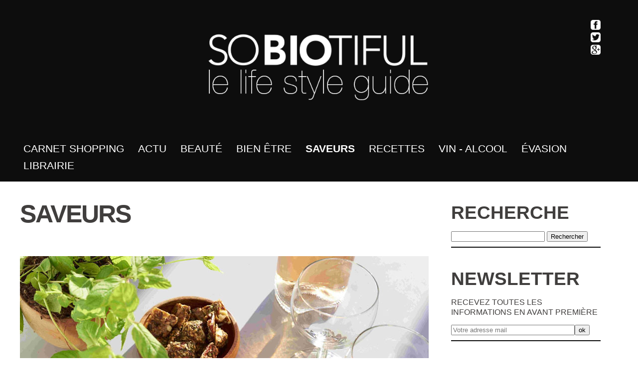

--- FILE ---
content_type: text/html; charset=UTF-8
request_url: https://www.parisobiotiful.com/catlifestyle/3-news-bio-saveurs/page/7/?article=4437
body_size: 13175
content:

<!DOCTYPE html>
<html>
<head lang="fr-FR">
<meta charset="UTF-8">


<link rel="stylesheet" href="https://www.parisobiotiful.com/wp-content/themes/PariSoBio/style.css" type="text/css">
<link href='https://fonts.googleapis.com/css?family=Open+Sans:400,700,300,600' rel='stylesheet' type='text/css'>
<meta name="viewport" content="width=device-width, initial-scale=1.0, maximum-scale=1.0 " />
<meta name="google-site-verification" content="1C5gqo8B_fnhGvVAFHLa7P5aHFo85SlHc1DWbGUyL0Y" />
<link rel="icon" href="https://www.parisobiotiful.com/favicon.ico" type="image/x-icon" />
<link rel="publisher" href="https://plus.google.com/107126884301372993439/+Parisobiotiful"/>
<!--<meta property="og:image" content="" />
-->
<!--[if lt IE 9]><script src="http://html5shim.googlecode.com/svn/trunk/html5.js"></script><![endif]-->
<script src="https://code.jquery.com/jquery-1.10.1.min.js"></script>
<script src="https://www.parisobiotiful.com/wp-content/themes/PariSoBio/js/responsiveslides.min.js"></script>

<script>
 $(document).ready(function() {
	var hauteur=$("#article_single").height();
	$("#article_single").css("height","180px");
	
    $(".rslides").responsiveSlides();
	$("#searchsubmit2").hide();
	$("#label_search2").click(
		function(){$("#s2").animate({width:"150px"},500);
		}
	)
	$("#la_suite").click(
		function(){
			$("#article_single").animate({height:hauteur},500)
			$("#la_suite").hide();
		})	
  });
</script>
<script type="text/javascript">
var gaJsHost = (("https:" == document.location.protocol) ? "https://ssl." : "http://www.");
document.write(unescape("%3Cscript src='" + gaJsHost + "google-analytics.com/ga.js' type='text/javascript'%3E%3C/script%3E"));
</script>
<script type="text/javascript">
try {
var pageTracker = _gat._getTracker("UA-1955031-14");
pageTracker._trackPageview();
} catch(err) {}</script>


<meta name='robots' content='index, follow, max-image-preview:large, max-snippet:-1, max-video-preview:-1' />

	<!-- This site is optimized with the Yoast SEO plugin v21.8.1 - https://yoast.com/wordpress/plugins/seo/ -->
	<title>LIFESTYLE - L&#039;art de vivre en BIO - DURABLE - Saveurs- PARISOBIOTIFUL</title>
	<meta name="description" content="Ce tout nouveau et premier guide dédié à l’art de vivre, souhaite que, voyages, saveurs, parfums, arts, culture et nouveautés vous inciteront à l’évasion." />
	<link rel="canonical" href="https://www.parisobiotiful.com/catlifestyle/3-news-bio-saveurs/page/7/" />
	<link rel="prev" href="https://www.parisobiotiful.com/catlifestyle/3-news-bio-saveurs/page/6/" />
	<link rel="next" href="https://www.parisobiotiful.com/catlifestyle/3-news-bio-saveurs/page/8/" />
	<meta property="og:locale" content="fr_FR" />
	<meta property="og:type" content="article" />
	<meta property="og:title" content="LIFESTYLE - L&#039;art de vivre en BIO - DURABLE - Saveurs- PARISOBIOTIFUL" />
	<meta property="og:description" content="Ce tout nouveau et premier guide dédié à l’art de vivre, souhaite que, voyages, saveurs, parfums, arts, culture et nouveautés vous inciteront à l’évasion." />
	<meta property="og:url" content="https://www.parisobiotiful.com/catlifestyle/3-news-bio-saveurs/" />
	<meta property="og:site_name" content="PARISOBIOTIFUL" />
	<meta name="twitter:card" content="summary_large_image" />
	<meta name="twitter:site" content="@parisobiotiful" />
	<script type="application/ld+json" class="yoast-schema-graph">{"@context":"https://schema.org","@graph":[{"@type":"CollectionPage","@id":"https://www.parisobiotiful.com/catlifestyle/3-news-bio-saveurs/","url":"https://www.parisobiotiful.com/catlifestyle/3-news-bio-saveurs/page/7/","name":"LIFESTYLE - L'art de vivre en BIO - DURABLE - Saveurs- PARISOBIOTIFUL","isPartOf":{"@id":"https://www.parisobiotiful.com/#website"},"primaryImageOfPage":{"@id":"https://www.parisobiotiful.com/catlifestyle/3-news-bio-saveurs/page/7/#primaryimage"},"image":{"@id":"https://www.parisobiotiful.com/catlifestyle/3-news-bio-saveurs/page/7/#primaryimage"},"thumbnailUrl":"https://www.parisobiotiful.com/wp-content/uploads/2019/01/galette-frangipane-vignette.jpg","description":"Ce tout nouveau et premier guide dédié à l’art de vivre, souhaite que, voyages, saveurs, parfums, arts, culture et nouveautés vous inciteront à l’évasion.","breadcrumb":{"@id":"https://www.parisobiotiful.com/catlifestyle/3-news-bio-saveurs/page/7/#breadcrumb"},"inLanguage":"fr-FR"},{"@type":"ImageObject","inLanguage":"fr-FR","@id":"https://www.parisobiotiful.com/catlifestyle/3-news-bio-saveurs/page/7/#primaryimage","url":"https://www.parisobiotiful.com/wp-content/uploads/2019/01/galette-frangipane-vignette.jpg","contentUrl":"https://www.parisobiotiful.com/wp-content/uploads/2019/01/galette-frangipane-vignette.jpg","width":405,"height":180},{"@type":"BreadcrumbList","@id":"https://www.parisobiotiful.com/catlifestyle/3-news-bio-saveurs/page/7/#breadcrumb","itemListElement":[{"@type":"ListItem","position":1,"name":"Accueil","item":"https://www.parisobiotiful.com/"},{"@type":"ListItem","position":2,"name":"Saveurs"}]},{"@type":"WebSite","@id":"https://www.parisobiotiful.com/#website","url":"https://www.parisobiotiful.com/","name":"PARISOBIOTIFUL","description":"Le premier guide et annuaire du Bio de Paris","potentialAction":[{"@type":"SearchAction","target":{"@type":"EntryPoint","urlTemplate":"https://www.parisobiotiful.com/?s={search_term_string}"},"query-input":"required name=search_term_string"}],"inLanguage":"fr-FR"}]}</script>
	<!-- / Yoast SEO plugin. -->


<link rel='dns-prefetch' href='//www.parisobiotiful.com' />
<link rel='dns-prefetch' href='//stats.wp.com' />
<link rel="alternate" type="application/rss+xml" title="Flux pour PARISOBIOTIFUL &raquo; Saveurs Catégorie de lifestyle" href="https://www.parisobiotiful.com/catlifestyle/3-news-bio-saveurs/feed/" />
		<!-- This site uses the Google Analytics by ExactMetrics plugin v7.23.1 - Using Analytics tracking - https://www.exactmetrics.com/ -->
		<!-- Note: ExactMetrics is not currently configured on this site. The site owner needs to authenticate with Google Analytics in the ExactMetrics settings panel. -->
					<!-- No tracking code set -->
				<!-- / Google Analytics by ExactMetrics -->
		<style id='wp-img-auto-sizes-contain-inline-css' type='text/css'>
img:is([sizes=auto i],[sizes^="auto," i]){contain-intrinsic-size:3000px 1500px}
/*# sourceURL=wp-img-auto-sizes-contain-inline-css */
</style>
<style id='wp-emoji-styles-inline-css' type='text/css'>

	img.wp-smiley, img.emoji {
		display: inline !important;
		border: none !important;
		box-shadow: none !important;
		height: 1em !important;
		width: 1em !important;
		margin: 0 0.07em !important;
		vertical-align: -0.1em !important;
		background: none !important;
		padding: 0 !important;
	}
/*# sourceURL=wp-emoji-styles-inline-css */
</style>
<style id='wp-block-library-inline-css' type='text/css'>
:root{--wp-block-synced-color:#7a00df;--wp-block-synced-color--rgb:122,0,223;--wp-bound-block-color:var(--wp-block-synced-color);--wp-editor-canvas-background:#ddd;--wp-admin-theme-color:#007cba;--wp-admin-theme-color--rgb:0,124,186;--wp-admin-theme-color-darker-10:#006ba1;--wp-admin-theme-color-darker-10--rgb:0,107,160.5;--wp-admin-theme-color-darker-20:#005a87;--wp-admin-theme-color-darker-20--rgb:0,90,135;--wp-admin-border-width-focus:2px}@media (min-resolution:192dpi){:root{--wp-admin-border-width-focus:1.5px}}.wp-element-button{cursor:pointer}:root .has-very-light-gray-background-color{background-color:#eee}:root .has-very-dark-gray-background-color{background-color:#313131}:root .has-very-light-gray-color{color:#eee}:root .has-very-dark-gray-color{color:#313131}:root .has-vivid-green-cyan-to-vivid-cyan-blue-gradient-background{background:linear-gradient(135deg,#00d084,#0693e3)}:root .has-purple-crush-gradient-background{background:linear-gradient(135deg,#34e2e4,#4721fb 50%,#ab1dfe)}:root .has-hazy-dawn-gradient-background{background:linear-gradient(135deg,#faaca8,#dad0ec)}:root .has-subdued-olive-gradient-background{background:linear-gradient(135deg,#fafae1,#67a671)}:root .has-atomic-cream-gradient-background{background:linear-gradient(135deg,#fdd79a,#004a59)}:root .has-nightshade-gradient-background{background:linear-gradient(135deg,#330968,#31cdcf)}:root .has-midnight-gradient-background{background:linear-gradient(135deg,#020381,#2874fc)}:root{--wp--preset--font-size--normal:16px;--wp--preset--font-size--huge:42px}.has-regular-font-size{font-size:1em}.has-larger-font-size{font-size:2.625em}.has-normal-font-size{font-size:var(--wp--preset--font-size--normal)}.has-huge-font-size{font-size:var(--wp--preset--font-size--huge)}.has-text-align-center{text-align:center}.has-text-align-left{text-align:left}.has-text-align-right{text-align:right}.has-fit-text{white-space:nowrap!important}#end-resizable-editor-section{display:none}.aligncenter{clear:both}.items-justified-left{justify-content:flex-start}.items-justified-center{justify-content:center}.items-justified-right{justify-content:flex-end}.items-justified-space-between{justify-content:space-between}.screen-reader-text{border:0;clip-path:inset(50%);height:1px;margin:-1px;overflow:hidden;padding:0;position:absolute;width:1px;word-wrap:normal!important}.screen-reader-text:focus{background-color:#ddd;clip-path:none;color:#444;display:block;font-size:1em;height:auto;left:5px;line-height:normal;padding:15px 23px 14px;text-decoration:none;top:5px;width:auto;z-index:100000}html :where(.has-border-color){border-style:solid}html :where([style*=border-top-color]){border-top-style:solid}html :where([style*=border-right-color]){border-right-style:solid}html :where([style*=border-bottom-color]){border-bottom-style:solid}html :where([style*=border-left-color]){border-left-style:solid}html :where([style*=border-width]){border-style:solid}html :where([style*=border-top-width]){border-top-style:solid}html :where([style*=border-right-width]){border-right-style:solid}html :where([style*=border-bottom-width]){border-bottom-style:solid}html :where([style*=border-left-width]){border-left-style:solid}html :where(img[class*=wp-image-]){height:auto;max-width:100%}:where(figure){margin:0 0 1em}html :where(.is-position-sticky){--wp-admin--admin-bar--position-offset:var(--wp-admin--admin-bar--height,0px)}@media screen and (max-width:600px){html :where(.is-position-sticky){--wp-admin--admin-bar--position-offset:0px}}
.has-text-align-justify{text-align:justify;}
/*wp_block_styles_on_demand_placeholder:6962f09791e5c*/
/*# sourceURL=wp-block-library-inline-css */
</style>
<style id='classic-theme-styles-inline-css' type='text/css'>
/*! This file is auto-generated */
.wp-block-button__link{color:#fff;background-color:#32373c;border-radius:9999px;box-shadow:none;text-decoration:none;padding:calc(.667em + 2px) calc(1.333em + 2px);font-size:1.125em}.wp-block-file__button{background:#32373c;color:#fff;text-decoration:none}
/*# sourceURL=/wp-includes/css/classic-themes.min.css */
</style>
<link rel='stylesheet' id='jetpack_css-css' href='https://www.parisobiotiful.com/wp-content/plugins/jetpack/css/jetpack.css?ver=13.0.1' type='text/css' media='all' />
<link rel="https://api.w.org/" href="https://www.parisobiotiful.com/wp-json/" /><link rel="EditURI" type="application/rsd+xml" title="RSD" href="https://www.parisobiotiful.com/xmlrpc.php?rsd" />

          <!-- Mobile script detection -->
            <script>
              var isMobile = false;
              if(/(android|bb\d+|meego).+mobile|avantgo|bada\/|blackberry|blazer|compal|elaine|fennec|hiptop|iemobile|ip(hone|od)|ipad|iris|kindle|Android|Silk|lge |maemo|midp|mmp|netfront|opera m(ob|in)i|palm( os)?|phone|p(ixi|re)\/|plucker|pocket|psp|series(4|6)0|symbian|treo|up\.(browser|link)|vodafone|wap|windows (ce|phone)|xda|xiino/i.test(navigator.userAgent)
              || /1207|6310|6590|3gso|4thp|50[1-6]i|770s|802s|a wa|abac|ac(er|oo|s\-)|ai(ko|rn)|al(av|ca|co)|amoi|an(ex|ny|yw)|aptu|ar(ch|go)|as(te|us)|attw|au(di|\-m|r |s )|avan|be(ck|ll|nq)|bi(lb|rd)|bl(ac|az)|br(e|v)w|bumb|bw\-(n|u)|c55\/|capi|ccwa|cdm\-|cell|chtm|cldc|cmd\-|co(mp|nd)|craw|da(it|ll|ng)|dbte|dc\-s|devi|dica|dmob|do(c|p)o|ds(12|\-d)|el(49|ai)|em(l2|ul)|er(ic|k0)|esl8|ez([4-7]0|os|wa|ze)|fetc|fly(\-|_)|g1 u|g560|gene|gf\-5|g\-mo|go(\.w|od)|gr(ad|un)|haie|hcit|hd\-(m|p|t)|hei\-|hi(pt|ta)|hp( i|ip)|hs\-c|ht(c(\-| |_|a|g|p|s|t)|tp)|hu(aw|tc)|i\-(20|go|ma)|i230|iac( |\-|\/)|ibro|idea|ig01|ikom|im1k|inno|ipaq|iris|ja(t|v)a|jbro|jemu|jigs|kddi|keji|kgt( |\/)|klon|kpt |kwc\-|kyo(c|k)|le(no|xi)|lg( g|\/(k|l|u)|50|54|\-[a-w])|libw|lynx|m1\-w|m3ga|m50\/|ma(te|ui|xo)|mc(01|21|ca)|m\-cr|me(rc|ri)|mi(o8|oa|ts)|mmef|mo(01|02|bi|de|do|t(\-| |o|v)|zz)|mt(50|p1|v )|mwbp|mywa|n10[0-2]|n20[2-3]|n30(0|2)|n50(0|2|5)|n7(0(0|1)|10)|ne((c|m)\-|on|tf|wf|wg|wt)|nok(6|i)|nzph|o2im|op(ti|wv)|oran|owg1|p800|pan(a|d|t)|pdxg|pg(13|\-([1-8]|c))|phil|pire|pl(ay|uc)|pn\-2|po(ck|rt|se)|prox|psio|pt\-g|qa\-a|qc(07|12|21|32|60|\-[2-7]|i\-)|qtek|r380|r600|raks|rim9|ro(ve|zo)|s55\/|sa(ge|ma|mm|ms|ny|va)|sc(01|h\-|oo|p\-)|sdk\/|se(c(\-|0|1)|47|mc|nd|ri)|sgh\-|shar|sie(\-|m)|sk\-0|sl(45|id)|sm(al|ar|b3|it|t5)|so(ft|ny)|sp(01|h\-|v\-|v )|sy(01|mb)|t2(18|50)|t6(00|10|18)|ta(gt|lk)|tcl\-|tdg\-|tel(i|m)|tim\-|t\-mo|to(pl|sh)|ts(70|m\-|m3|m5)|tx\-9|up(\.b|g1|si)|utst|v400|v750|veri|vi(rg|te)|vk(40|5[0-3]|\-v)|vm40|voda|vulc|vx(52|53|60|61|70|80|81|83|85|98)|w3c(\-| )|webc|whit|wi(g |nc|nw)|wmlb|wonu|x700|yas\-|your|zeto|zte\-/i.test(navigator.userAgent.substr(0,4))) isMobile = true;
            </script>
            <!-- End Mobile script detection -->
            <!-- Google Tag Manager -->
            <script>(function(w,d,s,l,i){w[l]=w[l]||[];w[l].push({'gtm.start':
            new Date().getTime(),event:'gtm.js'});var f=d.getElementsByTagName(s)[0],
            j=d.createElement(s),dl=l!='dataLayer'?'&l='+l:'';j.async=true;j.src=
            'https://www.googletagmanager.com/gtm.js?id='+i+dl;f.parentNode.insertBefore(j,f);
            })(window,document,'script','dataLayer','GTM-K2HJR9V');</script>
            <!-- End Google Tag Manager -->
        	<style>img#wpstats{display:none}</style>
		</head>
<body >
<div id="fb-root"></div>
<script>(function(d, s, id) {
  var js, fjs = d.getElementsByTagName(s)[0];
  if (d.getElementById(id)) return;
  js = d.createElement(s); js.id = id;
  js.src = "//connect.facebook.net/fr_FR/all.js#xfbml=1";
  fjs.parentNode.insertBefore(js, fjs);
}(document, 'script', 'facebook-jssdk'));</script>
<header>
	<div id="header">
    	<div id="widget_header">
        	         	<a href="https://www.facebook.com/pages/Parisobiotiful/107149145999920" target="_blank" class="widget_sp_image-image-link"><img width="20" height="20" alt="Facebook" class="attachment-full" style="max-width: 100%;" src="https://www.parisobiotiful.com/wp-content/uploads/2014/01/facebook-blanc1-e1392305142223.png" /></a><br/><a href="https://twitter.com/parisobiotiful" target="_blank" class="widget_sp_image-image-link"><img width="20" height="20" alt="Twitter" class="attachment-full" style="max-width: 100%;" src="https://www.parisobiotiful.com/wp-content/uploads/2014/01/twitter-blanc-e1392305223978.png" /></a><br/><a href="https://plus.google.com/u/0/b/110202215518415608214/+Parisobiotiful-Officiel/auto" target="_self" class="widget_sp_image-image-link"><img width="20" height="20" alt="Google +" class="attachment-full" style="max-width: 100%;" src="https://www.parisobiotiful.com/wp-content/uploads/2014/01/googleplus-blanc-e1392305256974.png" /></a><br/>        </div>
		        <a href="https://www.parisobiotiful.com" title="Parisobiotiful - Le lifestyle guide bio, beauté, bien être ..."><img src="https://www.parisobiotiful.com/wp-content/themes/PariSoBio/images/parisobiotiful-lifestyle.png" id="logo" alt="Parisobiotiful - Le lifestyle guide bio, beauté, bien être ..."></a>
                <nav role="navigation" id="nav_principale">
            <ul>
            	<!--<li class="over" ><a href="" title="Parisobiotiful premier guide bio de Paris.">Home</a></li>-->
                <!-- <li ><a href="https://www.parisobiotiful.com/special-fete-des-meres/" title="Parisobiotiful fête les mamans">Spécial fête des mères</a></li> -->  
                <!--<li ><a href="https://www.parisobiotiful.com/idees-cadeaux-green-bio-ethique-et-equitable/" title="Parisobiotiful fête Noël">SHOPPING SPECIAL CADEAUX</a></li>-->
                <li ><a href="https://www.parisobiotiful.com" title="Un carnet des meilleures adresses bio à paris, classées par type d’établissement et par arrondissement.">Carnet shopping </a></li>                
                <!--<li class="over" ><a href="https://www.parisobiotiful.com/catlifestyle/0-news/" title="Un nouveau life style,  premier guide sur l'art de vivre en bio, une selection d'adresses et de produits d'excellence, bio et durable.">Actu</a></li> -->
				                        <li ><a href="https://www.parisobiotiful.com/catlifestyle/0-news/" title="Retrouvez toutes les news Bio, catégorie Actu">Actu</a></li>
					                        <li ><a href="https://www.parisobiotiful.com/catlifestyle/1-news-bio-beaute/" title="Retrouvez toutes les news Bio, catégorie Beauté">Beauté</a></li>
					                        <li ><a href="https://www.parisobiotiful.com/catlifestyle/2-bien-etre/" title="Retrouvez toutes les news Bio, catégorie bien être">bien être</a></li>
					                        <li class="cat-bold over"><a href="https://www.parisobiotiful.com/catlifestyle/3-news-bio-saveurs/" title="Retrouvez toutes les news Bio, catégorie Saveurs">Saveurs</a></li>
					                        <li ><a href="https://www.parisobiotiful.com/catlifestyle/4-bio-vegan-sans-glutten/" title="Retrouvez toutes les news Bio, catégorie Recettes">Recettes</a></li>
					                        <li ><a href="https://www.parisobiotiful.com/catlifestyle/4-lifestyle-guide-bio-vins/" title="Retrouvez toutes les news Bio, catégorie Vin - Alcool">Vin - Alcool</a></li>
					                        <li ><a href="https://www.parisobiotiful.com/catlifestyle/5-news-bio-evasion/" title="Retrouvez toutes les news Bio, catégorie Évasion">Évasion</a></li>
					                        <li ><a href="https://www.parisobiotiful.com/catlifestyle/librairie/" title="Retrouvez toutes les news Bio, catégorie Librairie">Librairie</a></li>
					                      	
            </ul>            
        </nav>        
                </div>
</header>
<div id="container">
<div class="pub">

</div>

<div id="content"><h1>Saveurs</h1>
	
	<section id="details_adresse">
    		<ul class="rslides">
                           <li><img src="https://www.parisobiotiful.com/wp-content/uploads/2016/07/les-fruits-detendus-rec.jpg" alt="LES FRUITS DETENDUS"  /></li>               <li><img src="https://www.parisobiotiful.com/wp-content/uploads/2016/07/les-fruits-detendus-rec.jpg-3.jpg-rec.jpg" alt="LES FRUITS DETENDUS"  /></li>                                                         </ul>
        	<h2 class="centrer no-marge"><a href="https://www.parisobiotiful.com/lifestyle/les-fruits-detendus/" title="">LES FRUITS DETENDUS</a></h2>
          	<h4>Un concentré de saveurs naturelles</h4>
            <article>
			<div id="article_single"> 
					<p><b><strong>Les fruits détendus</strong></b>, rien que le nom donne envie&#8230;!!!</p>
<p>&nbsp;</p>
<p>C’est une création française saine et innovante réalisée à partir de fruits séchés.</p>
<p>Par leur originalité et leur gourmandise, <b><strong>les fruits détendus sont un concentré de saveurs 100% naturelles.</strong></b></p>
<p>&nbsp;</p>
<p>C’est tout d’abord un fruit d’exception, sélectionné par son gout, ses bienfaits et sa qualité.</p>
<p>Il a été déshydraté à maturité, juste après sa récolte, avant de rejoindre l’atelier pour y devenir&#8230; détendu !</p>
<p>Ensuite, le fruit est réhydraté dans des bains d’eau naturelle pour lui assurer son moelleux.</p>
<p>Plusieurs fruits sont mélangés à basse température pour conserver toutes leurs saveurs.</p>
<p>&nbsp;</p>
<p><b><strong>Pas mal cette thalassothérafruit&#8230; !!!</strong></b></p>
<p>&nbsp;</p>
<p>Et grâce à leurs nombreux bienfaits, ils vous apporteront bien-être et plaisir au quotidien.</p>
<p>&nbsp;</p>
<p>Tous les ingrédients utilisés sont <b><strong>100% naturels bruts</strong></b>,<b><strong> certifiés bio et vegan</strong></b>, <b><strong>sans gluten</strong></b> et l’association avec des plantes aromatiques est vraiment une excellente idée !</p>
<p>Au sein de chaque recette de petits encas, vous trouvez des fruits séchés, des fruits et des graines de lins.</p>
<p>&nbsp;</p>
<p><b><strong>Les fruits détendus sont déclinés en 4 recettes élaborées par un chef :</strong></b></p>
<p>&nbsp;</p>
<p>&#8211;<b><strong> Abricot Aronia et feuilles de romarin</strong></b>, notes sucrées salées&#8230;</p>
<p>&nbsp;</p>
<p>&#8211; <b><strong>Banane Goji et feuilles de thym citron</strong></b>, recette la plus fruitée&#8230;</p>
<p>&nbsp;</p>
<p>&#8211; <b><strong>Mangue Physalis et feuilles de cassis</strong></b>, recette onctueuse aux touches d’acidité&#8230;</p>
<p>&nbsp;</p>
<p>&#8211; <b><strong>Datte cacao cru et feuilles de menthe poivrée</strong></b>, recette naturellement gourmande avec explosion en bouche de la menthe poivrée&#8230;</p>
<p>&nbsp;</p>
<p>&nbsp;</p>
<p><b><strong>Un concentré de fruits à déguster à toute heure</strong></b></p>
<p>&nbsp;</p>
<p><b><strong>Les fruits détendus</strong></b> sont de petites boites de 10 carrés, emballés sous vide,<b><strong> sans sucres ajoutés</strong></b>, à emporter partout avec vous et parfaits pour les petites faims.</p>
<p>Ils peuvent s’allier à votre gouter ou petit-déjeuner&#8230; et même pour un apéritif sucré-salé des plus surprenants&#8230; !!!</p>
<p>Ils donneront “un coup de fouet” avant ou après une séance de sport ou lors d’une balade entre amis.</p>
<p>&nbsp;</p>
<p>&nbsp;</p>
<p><b><strong>A consommer sans modération&#8230; !!!</strong></b></p>
<p>&nbsp;</p>
<p>Retrouvez ces petites boites gourmandes <b><strong>dans les épiceries fines, biocoop, bar à jus et sur le e-shop sur :</strong></b></p>
<p>&nbsp;</p>
<p>&nbsp;</p>
<p>&nbsp;</p>
<p>&nbsp;</p>
                </div>
                <p id="la_suite">Lire la suite</p>
            <div id="bloc_gauche">
            	<p><strong><a href="http://www.lesfruitsdetendus.fr" target="_blank">www.lesfruitsdetendus.fr</a><strong></p><br/>
           		<p><strong><strong></p>
            	<p><strong><strong></p>
                <p><strong><strong></p>
                
            </div>
            <div id="bloc_droit">
             <a target="_blank" title="Twitter" href="https://twitter.com/share?url=https://www.parisobiotiful.com/lifestyle/les-fruits-detendus/&text=LES FRUITS DETENDUS&via=Parisobiotiful" rel="nofollow" onclick="javascript:window.open(this.href, '', 'menubar=no,toolbar=no,resizable=yes,scrollbars=yes,height=400,width=700');return false;"><img src="https://www.parisobiotiful.com/wp-content/themes/PariSoBio/images/pict_twitter.png" alt="Twitter" /></a>
            <a target="_blank" title="Facebook" href="https://www.facebook.com/sharer.php?u=https://www.parisobiotiful.com/lifestyle/les-fruits-detendus/&t=LES FRUITS DETENDUS" rel="nofollow" onclick="javascript:window.open(this.href, '', 'menubar=no,toolbar=no,resizable=yes,scrollbars=yes,height=500,width=700');return false;"><img src="https://www.parisobiotiful.com/wp-content/themes/PariSoBio/images/pict_facebook.png" alt="Facebook" /></a>
            <a target="_blank" title="Google +" href="https://plus.google.com/share?url=https://www.parisobiotiful.com/lifestyle/les-fruits-detendus/&hl=fr" rel="nofollow" onclick="javascript:window.open(this.href, '', 'menubar=no,toolbar=no,resizable=yes,scrollbars=yes,height=450,width=650');return false;"><img src="https://www.parisobiotiful.com/wp-content/themes/PariSoBio/images/pict_google+.png" alt="Google +" /></a>        

            </div>
            <div class="clear"></div>
          	</article>
      </section>
      <section>
           <hr class="pointilles_blanc" />           
	</section>
<!--<h2>Vous aimerez aussi...</h2>
-->
<section id="navigation">
            <h2 class="no-marge align-right">vous aimerez aussi ...</h2>
            <hr class="pointilles_noir" /> 
    </section>
<h6></h6>
    
	<a href="?article=7953" title="AUX PECHES NORMANDS BIO">
    <article class="post_article">
    	<div class="titres">
        	<h3>AUX PECHES NORMANDS BIO</h3> 
        	
        </div>
        <p class="img_article"><img width="405" height="180" src="https://www.parisobiotiful.com/wp-content/uploads/2019/01/galette-frangipane-vignette.jpg" class="attachment-article size-article wp-post-image" alt="" decoding="async" fetchpriority="high" srcset="https://www.parisobiotiful.com/wp-content/uploads/2019/01/galette-frangipane-vignette.jpg 405w, https://www.parisobiotiful.com/wp-content/uploads/2019/01/galette-frangipane-vignette-403x179.jpg 403w" sizes="(max-width: 405px) 100vw, 405px" /></p>
        <div class="info_article">
        <h5 class="addresse-lifestyle">2 rue Yves Toudic<br />
75010 Paris</h5>                 	
        	<img src="https://www.parisobiotiful.com/wp-content/themes/PariSoBio/images/plus.png" alt="Plus d'info" class="plus" />
        </div>        
    </article>
    </a>	
	
    
	<a href="?article=7749" title="FRANPRIX">
    <article class="post_article">
    	<div class="titres">
        	<h3>FRANPRIX</h3> 
        	
        </div>
        <p class="img_article"><img width="405" height="180" src="https://www.parisobiotiful.com/wp-content/uploads/2018/11/pain-bio-vignette.jpg" class="attachment-article size-article wp-post-image" alt="" decoding="async" srcset="https://www.parisobiotiful.com/wp-content/uploads/2018/11/pain-bio-vignette.jpg 405w, https://www.parisobiotiful.com/wp-content/uploads/2018/11/pain-bio-vignette-403x179.jpg 403w" sizes="(max-width: 405px) 100vw, 405px" /></p>
        <div class="info_article">
        <h5 class="addresse-lifestyle"></h5>                 	
        	<img src="https://www.parisobiotiful.com/wp-content/themes/PariSoBio/images/plus.png" alt="Plus d'info" class="plus" />
        </div>        
    </article>
    </a>	
	
    
	<a href="?article=7842" title="LE PHARE D’ECKMUHL">
    <article class="post_article">
    	<div class="titres">
        	<h3>LE PHARE D’ECKMUHL</h3> 
        	
        </div>
        <p class="img_article"><img width="405" height="180" src="https://www.parisobiotiful.com/wp-content/uploads/2018/11/soupe-de-poisson-vignette.png" class="attachment-article size-article wp-post-image" alt="" decoding="async" srcset="https://www.parisobiotiful.com/wp-content/uploads/2018/11/soupe-de-poisson-vignette.png 405w, https://www.parisobiotiful.com/wp-content/uploads/2018/11/soupe-de-poisson-vignette-403x179.png 403w" sizes="(max-width: 405px) 100vw, 405px" /></p>
        <div class="info_article">
        <h5 class="addresse-lifestyle"></h5>                 	
        	<img src="https://www.parisobiotiful.com/wp-content/themes/PariSoBio/images/plus.png" alt="Plus d'info" class="plus" />
        </div>        
    </article>
    </a>	
	
    
	<a href="?article=6959" title="LA FETE DU LAIT BIO">
    <article class="post_article">
    	<div class="titres">
        	<h3>LA FETE DU LAIT BIO</h3> 
        	
        </div>
        <p class="img_article"><img width="405" height="180" src="https://www.parisobiotiful.com/wp-content/uploads/2018/06/vignette.jpg" class="attachment-article size-article wp-post-image" alt="" decoding="async" loading="lazy" srcset="https://www.parisobiotiful.com/wp-content/uploads/2018/06/vignette.jpg 405w, https://www.parisobiotiful.com/wp-content/uploads/2018/06/vignette-403x179.jpg 403w" sizes="auto, (max-width: 405px) 100vw, 405px" /></p>
        <div class="info_article">
        <h5 class="addresse-lifestyle"></h5>                 	
        	<img src="https://www.parisobiotiful.com/wp-content/themes/PariSoBio/images/plus.png" alt="Plus d'info" class="plus" />
        </div>        
    </article>
    </a>	
	
    
	<a href="?article=6992" title="BOS">
    <article class="post_article">
    	<div class="titres">
        	<h3>BOS</h3> 
        	
        </div>
        <p class="img_article"><img width="405" height="180" src="https://www.parisobiotiful.com/wp-content/uploads/2018/05/BOS-CANETTES-VIGNETTE.png" class="attachment-article size-article wp-post-image" alt="" decoding="async" loading="lazy" srcset="https://www.parisobiotiful.com/wp-content/uploads/2018/05/BOS-CANETTES-VIGNETTE.png 405w, https://www.parisobiotiful.com/wp-content/uploads/2018/05/BOS-CANETTES-VIGNETTE-403x179.png 403w" sizes="auto, (max-width: 405px) 100vw, 405px" /></p>
        <div class="info_article">
        <h5 class="addresse-lifestyle"></h5>                 	
        	<img src="https://www.parisobiotiful.com/wp-content/themes/PariSoBio/images/plus.png" alt="Plus d'info" class="plus" />
        </div>        
    </article>
    </a>	
	
    
	<a href="?article=6877" title="OVERSTIMS">
    <article class="post_article">
    	<div class="titres">
        	<h3>OVERSTIMS</h3> 
        	
        </div>
        <p class="img_article"><img width="405" height="180" src="https://www.parisobiotiful.com/wp-content/uploads/2018/05/nougat-vignette.jpg" class="attachment-article size-article wp-post-image" alt="" decoding="async" loading="lazy" srcset="https://www.parisobiotiful.com/wp-content/uploads/2018/05/nougat-vignette.jpg 405w, https://www.parisobiotiful.com/wp-content/uploads/2018/05/nougat-vignette-403x179.jpg 403w" sizes="auto, (max-width: 405px) 100vw, 405px" /></p>
        <div class="info_article">
        <h5 class="addresse-lifestyle"></h5>                 	
        	<img src="https://www.parisobiotiful.com/wp-content/themes/PariSoBio/images/plus.png" alt="Plus d'info" class="plus" />
        </div>        
    </article>
    </a>	
	
    
	<a href="?article=6349" title="LA ROUTE DES COMPTOIRS">
    <article class="post_article">
    	<div class="titres">
        	<h3>LA ROUTE DES COMPTOIRS</h3> 
        	
        </div>
        <p class="img_article"><img width="405" height="180" src="https://www.parisobiotiful.com/wp-content/uploads/2018/01/digest-VIGNETTE-DEF-.jpg" class="attachment-article size-article wp-post-image" alt="" decoding="async" loading="lazy" srcset="https://www.parisobiotiful.com/wp-content/uploads/2018/01/digest-VIGNETTE-DEF-.jpg 405w, https://www.parisobiotiful.com/wp-content/uploads/2018/01/digest-VIGNETTE-DEF--403x179.jpg 403w" sizes="auto, (max-width: 405px) 100vw, 405px" /></p>
        <div class="info_article">
        <h5 class="addresse-lifestyle"></h5>                 	
        	<img src="https://www.parisobiotiful.com/wp-content/themes/PariSoBio/images/plus.png" alt="Plus d'info" class="plus" />
        </div>        
    </article>
    </a>	
	
    
	<a href="?article=5445" title="CHIC DES PLANTES">
    <article class="post_article">
    	<div class="titres">
        	<h3>CHIC DES PLANTES</h3> 
        	
        </div>
        <p class="img_article"><img width="384" height="180" src="https://www.parisobiotiful.com/wp-content/uploads/2017/02/sachets-bouillons-vignette-def--384x180.jpg" class="attachment-article size-article wp-post-image" alt="" decoding="async" loading="lazy" srcset="https://www.parisobiotiful.com/wp-content/uploads/2017/02/sachets-bouillons-vignette-def-.jpg 384w, https://www.parisobiotiful.com/wp-content/uploads/2017/02/sachets-bouillons-vignette-def--382x179.jpg 382w" sizes="auto, (max-width: 384px) 100vw, 384px" /></p>
        <div class="info_article">
        <h5 class="addresse-lifestyle"></h5>                 	
        	<img src="https://www.parisobiotiful.com/wp-content/themes/PariSoBio/images/plus.png" alt="Plus d'info" class="plus" />
        </div>        
    </article>
    </a>	
	
    
	<a href="?article=6383" title="THE CAP SOUL">
    <article class="post_article">
    	<div class="titres">
        	<h3>THE CAP SOUL</h3> 
        	
        </div>
        <p class="img_article"><img width="405" height="180" src="https://www.parisobiotiful.com/wp-content/uploads/2018/01/the-oolong-vignette.png" class="attachment-article size-article wp-post-image" alt="" decoding="async" loading="lazy" srcset="https://www.parisobiotiful.com/wp-content/uploads/2018/01/the-oolong-vignette.png 405w, https://www.parisobiotiful.com/wp-content/uploads/2018/01/the-oolong-vignette-403x179.png 403w" sizes="auto, (max-width: 405px) 100vw, 405px" /></p>
        <div class="info_article">
        <h5 class="addresse-lifestyle"></h5>                 	
        	<img src="https://www.parisobiotiful.com/wp-content/themes/PariSoBio/images/plus.png" alt="Plus d'info" class="plus" />
        </div>        
    </article>
    </a>	
	
</section>
	<div class="clear"></div>
    <ul class='page-numbers'>
	<li><a class="prev page-numbers" href="https://www.parisobiotiful.com/catlifestyle/3-news-bio-saveurs/page/6/?article=4437">«</a></li>
	<li><a class="page-numbers" href="https://www.parisobiotiful.com/catlifestyle/3-news-bio-saveurs/?article=4437">1</a></li>
	<li><span class="page-numbers dots">…</span></li>
	<li><a class="page-numbers" href="https://www.parisobiotiful.com/catlifestyle/3-news-bio-saveurs/page/5/?article=4437">5</a></li>
	<li><a class="page-numbers" href="https://www.parisobiotiful.com/catlifestyle/3-news-bio-saveurs/page/6/?article=4437">6</a></li>
	<li><span aria-current="page" class="page-numbers current">7</span></li>
	<li><a class="page-numbers" href="https://www.parisobiotiful.com/catlifestyle/3-news-bio-saveurs/page/8/?article=4437">8</a></li>
	<li><a class="page-numbers" href="https://www.parisobiotiful.com/catlifestyle/3-news-bio-saveurs/page/9/?article=4437">9</a></li>
	<li><span class="page-numbers dots">…</span></li>
	<li><a class="page-numbers" href="https://www.parisobiotiful.com/catlifestyle/3-news-bio-saveurs/page/12/?article=4437">12</a></li>
	<li><a class="next page-numbers" href="https://www.parisobiotiful.com/catlifestyle/3-news-bio-saveurs/page/8/?article=4437">»</a></li>
</ul>
</div>

<div id="sidebar" class="sidebar-black">	
        <section class="recherche-sidebar">
    	<h2>Recherche </h2><form role="search" method="get" id="searchform" class="searchform" action="https://www.parisobiotiful.com/">
				<div>
					<label class="screen-reader-text" for="s">Rechercher :</label>
					<input type="text" value="" name="s" id="s" />
					<input type="submit" id="searchsubmit" value="Rechercher" />
				</div>
			</form><hr class="pointilles_noir"/>    </section>
    <section class="inscription_news">
    	<a id="newsletter"></a>    	
    	<h2>Newsletter</h2>
      	<h3>Recevez toutes les informations en avant première</h3>
                <form action="#newsletter" method="post">
        	<input type="email" name="email" placeholder="Votre adresse mail" required /><input type="submit" value="ok" />
        </form>
    </section>
    <hr class="pointilles_noir"/>
    <section class="inscription_news">
    	<h2>Suivez-nous</h2>
        <div class="bloc-reseaux">
        	<a href="https://www.facebook.com/pages/Parisobiotiful/107149145999920" target="_blank"><img src="https://www.parisobiotiful.com/wp-content/themes/PariSoBio/images/fa.png" alt="Facebook" /></a>
        	<a href="https://twitter.com/parisobiotiful" target="_blank"><img src="https://www.parisobiotiful.com/wp-content/themes/PariSoBio/images/tw.png" alt="Twitter" /></a>
        	<a href="https://plus.google.com/u/0/b/110202215518415608214/+Parisobiotiful-Officiel" target="_blank"><img src="https://www.parisobiotiful.com/wp-content/themes/PariSoBio/images/go.png" alt="Google + " /></a>
        </div>
    </section>
    <hr class="pointilles_noir"/>

<!--<h2>Parisobiotiful Partenaire</h2>
  <figure><a href="https://www.salon-vinibio.com/entree-gratuite/?utm_source=parisobiotiful&utm_medium=banniere&utm_campaign=vinibio" class="pb" target="_blank"><img src="https://www.parisobiotiful.com/wp-content/themes/PariSoBio/images/BAN-VINIBIO17-300X250.jpg" alt="salon-vinibio" class="pb"></a></figure> 
	
    <hr class="pointilles_noir"/>-->
    
    <!--<figure><a href="http://lilagreen.fr/" target="_blank"><img src="https://www.parisobiotiful.com/wp-content/themes/PariSoBio/images/maquette-pub.png" alt="Lila Green"></a></figure>-->
      
 </div>
<div class="clear"></div>
<div>

</div>
</div>
<footer>
	<section id="footer-menu" class="menu-foot">
    	<a id="inscription-newsletter"></a>
    	<div class="news">
                   	
        <form action="#inscription-newsletter" method="post">
        	<input type="email" name="email" required placeholder=" Pour recevoir toutes les news "/><input type="submit" value="go" />
        </form>
        </div>
		<div class="menu-footer-container"><ul id="menu-footer" class="menu"><li id="menu-item-41" class="menu-item menu-item-type-post_type menu-item-object-page menu-item-41"><a href="https://www.parisobiotiful.com/a-propos/">A propos</a></li>
<li id="menu-item-40" class="menu-item menu-item-type-post_type menu-item-object-page menu-item-40"><a href="https://www.parisobiotiful.com/presse/">Presse</a></li>
<li id="menu-item-39" class="menu-item menu-item-type-post_type menu-item-object-page menu-item-39"><a href="https://www.parisobiotiful.com/mentions-legales/">Mentions légales</a></li>
<li id="menu-item-3465" class="menu-item menu-item-type-taxonomy menu-item-object-category menu-item-3465"><a href="https://www.parisobiotiful.com/category/partenaires/">PARISOBIOTIFUL Partenaire</a></li>
<li id="menu-item-36" class="menu-item menu-item-type-post_type menu-item-object-page menu-item-36"><a href="https://www.parisobiotiful.com/contact/">Contact</a></li>
</ul></div>    <div class="clear"></div>
    </section>

    <section id="reseaux-sociaux">
        <hr class="pointilles_blanc"/>    
    	       
    </section>   
</footer>

<script type="speculationrules">
{"prefetch":[{"source":"document","where":{"and":[{"href_matches":"/*"},{"not":{"href_matches":["/wp-*.php","/wp-admin/*","/wp-content/uploads/*","/wp-content/*","/wp-content/plugins/*","/wp-content/themes/PariSoBio/*","/*\\?(.+)"]}},{"not":{"selector_matches":"a[rel~=\"nofollow\"]"}},{"not":{"selector_matches":".no-prefetch, .no-prefetch a"}}]},"eagerness":"conservative"}]}
</script>
          <!-- dataLayer -->
          <script type="text/javascript">dataLayer=[{'isMobile':''+ isMobile +''}];</script>
          <!-- End dataLayer -->
          <!-- Google Tag Manager (noscript) -->
          <noscript><iframe src="https://www.googletagmanager.com/ns.html?id=GTM-K2HJR9V"
          height="0" width="0" style="display:none;visibility:hidden"></iframe></noscript>
          <!-- End Google Tag Manager (noscript) -->
        <script defer type="text/javascript" src="https://stats.wp.com/e-202602.js" id="jetpack-stats-js"></script>
<script type="text/javascript" id="jetpack-stats-js-after">
/* <![CDATA[ */
_stq = window._stq || [];
_stq.push([ "view", JSON.parse("{\"v\":\"ext\",\"blog\":\"75270384\",\"post\":\"0\",\"tz\":\"1\",\"srv\":\"www.parisobiotiful.com\",\"j\":\"1:13.0.1\"}") ]);
_stq.push([ "clickTrackerInit", "75270384", "0" ]);
//# sourceURL=jetpack-stats-js-after
/* ]]> */
</script>
<script id="wp-emoji-settings" type="application/json">
{"baseUrl":"https://s.w.org/images/core/emoji/17.0.2/72x72/","ext":".png","svgUrl":"https://s.w.org/images/core/emoji/17.0.2/svg/","svgExt":".svg","source":{"concatemoji":"https://www.parisobiotiful.com/wp-includes/js/wp-emoji-release.min.js?ver=6.9"}}
</script>
<script type="module">
/* <![CDATA[ */
/*! This file is auto-generated */
const a=JSON.parse(document.getElementById("wp-emoji-settings").textContent),o=(window._wpemojiSettings=a,"wpEmojiSettingsSupports"),s=["flag","emoji"];function i(e){try{var t={supportTests:e,timestamp:(new Date).valueOf()};sessionStorage.setItem(o,JSON.stringify(t))}catch(e){}}function c(e,t,n){e.clearRect(0,0,e.canvas.width,e.canvas.height),e.fillText(t,0,0);t=new Uint32Array(e.getImageData(0,0,e.canvas.width,e.canvas.height).data);e.clearRect(0,0,e.canvas.width,e.canvas.height),e.fillText(n,0,0);const a=new Uint32Array(e.getImageData(0,0,e.canvas.width,e.canvas.height).data);return t.every((e,t)=>e===a[t])}function p(e,t){e.clearRect(0,0,e.canvas.width,e.canvas.height),e.fillText(t,0,0);var n=e.getImageData(16,16,1,1);for(let e=0;e<n.data.length;e++)if(0!==n.data[e])return!1;return!0}function u(e,t,n,a){switch(t){case"flag":return n(e,"\ud83c\udff3\ufe0f\u200d\u26a7\ufe0f","\ud83c\udff3\ufe0f\u200b\u26a7\ufe0f")?!1:!n(e,"\ud83c\udde8\ud83c\uddf6","\ud83c\udde8\u200b\ud83c\uddf6")&&!n(e,"\ud83c\udff4\udb40\udc67\udb40\udc62\udb40\udc65\udb40\udc6e\udb40\udc67\udb40\udc7f","\ud83c\udff4\u200b\udb40\udc67\u200b\udb40\udc62\u200b\udb40\udc65\u200b\udb40\udc6e\u200b\udb40\udc67\u200b\udb40\udc7f");case"emoji":return!a(e,"\ud83e\u1fac8")}return!1}function f(e,t,n,a){let r;const o=(r="undefined"!=typeof WorkerGlobalScope&&self instanceof WorkerGlobalScope?new OffscreenCanvas(300,150):document.createElement("canvas")).getContext("2d",{willReadFrequently:!0}),s=(o.textBaseline="top",o.font="600 32px Arial",{});return e.forEach(e=>{s[e]=t(o,e,n,a)}),s}function r(e){var t=document.createElement("script");t.src=e,t.defer=!0,document.head.appendChild(t)}a.supports={everything:!0,everythingExceptFlag:!0},new Promise(t=>{let n=function(){try{var e=JSON.parse(sessionStorage.getItem(o));if("object"==typeof e&&"number"==typeof e.timestamp&&(new Date).valueOf()<e.timestamp+604800&&"object"==typeof e.supportTests)return e.supportTests}catch(e){}return null}();if(!n){if("undefined"!=typeof Worker&&"undefined"!=typeof OffscreenCanvas&&"undefined"!=typeof URL&&URL.createObjectURL&&"undefined"!=typeof Blob)try{var e="postMessage("+f.toString()+"("+[JSON.stringify(s),u.toString(),c.toString(),p.toString()].join(",")+"));",a=new Blob([e],{type:"text/javascript"});const r=new Worker(URL.createObjectURL(a),{name:"wpTestEmojiSupports"});return void(r.onmessage=e=>{i(n=e.data),r.terminate(),t(n)})}catch(e){}i(n=f(s,u,c,p))}t(n)}).then(e=>{for(const n in e)a.supports[n]=e[n],a.supports.everything=a.supports.everything&&a.supports[n],"flag"!==n&&(a.supports.everythingExceptFlag=a.supports.everythingExceptFlag&&a.supports[n]);var t;a.supports.everythingExceptFlag=a.supports.everythingExceptFlag&&!a.supports.flag,a.supports.everything||((t=a.source||{}).concatemoji?r(t.concatemoji):t.wpemoji&&t.twemoji&&(r(t.twemoji),r(t.wpemoji)))});
//# sourceURL=https://www.parisobiotiful.com/wp-includes/js/wp-emoji-loader.min.js
/* ]]> */
</script>
</body>
</html>

--- FILE ---
content_type: text/html; charset=utf-8
request_url: https://www.google.com/recaptcha/api2/aframe
body_size: 267
content:
<!DOCTYPE HTML><html><head><meta http-equiv="content-type" content="text/html; charset=UTF-8"></head><body><script nonce="JUEzhSX-97mxgXnYmkSevA">/** Anti-fraud and anti-abuse applications only. See google.com/recaptcha */ try{var clients={'sodar':'https://pagead2.googlesyndication.com/pagead/sodar?'};window.addEventListener("message",function(a){try{if(a.source===window.parent){var b=JSON.parse(a.data);var c=clients[b['id']];if(c){var d=document.createElement('img');d.src=c+b['params']+'&rc='+(localStorage.getItem("rc::a")?sessionStorage.getItem("rc::b"):"");window.document.body.appendChild(d);sessionStorage.setItem("rc::e",parseInt(sessionStorage.getItem("rc::e")||0)+1);localStorage.setItem("rc::h",'1768091803596');}}}catch(b){}});window.parent.postMessage("_grecaptcha_ready", "*");}catch(b){}</script></body></html>

--- FILE ---
content_type: text/css
request_url: https://www.parisobiotiful.com/wp-content/themes/PariSoBio/style.css
body_size: 23737
content:
@charset "utf-8";
/* CSS Document */

/*
Theme Name: PariSoBio
Theme URI: http://www.parisobiotiful.com/
Description: Le green city quide
Version: 0.1
*/


html, body, div, span, applet, object, iframe, h1, h2, h3, h4, h5, h6, p, blockquote, pre, a, abbr, acronym, address, big, cite, code, del, dfn, img, ins, kbd, q, s, samp, small, strike, sub, sup, tt, var, b, u, i, center, dl, dt, dd, ol, ul, li, fieldset, form, label, legend, table, caption, tbody, tfoot, thead, tr, th, td, article, aside, canvas, details, embed, figure, figcaption, footer, header, hgroup, menu, nav, output, ruby, section, summary, time, mark, audio, video {
	margin: 0;
	padding: 0;
	border: 0;
	font-size: 100%;
	font: inherit;
	vertical-align: baseline;
}
/* HTML5 display-role reset for older browsers */
article, aside, details, figcaption, figure, footer, header, hgroup, menu, nav, section {
	display: block;
}
body {
	line-height: 1;
}
ol, ul {
	list-style: none;
}
blockquote, q {
	quotes: none;
}
blockquote:before, blockquote:after, q:before, q:after {
	content: '';
	content: none;
}
table {
	border-collapse: collapse;
	border-spacing: 0;
}
a {
	color:inherit;
	text-decoration:none;
}
.clear {
	clear:both;
}
/**************************************************************************************** FIN RESET */


.alignleft {
	display: inline;
	float: left;
	margin-right: 25px;
}

.alignright {
	display: inline;
	float: right;
}

.aligncenter {
	display: block;
	margin-right: auto;
	margin-left: auto;
}
.marge-droite{
	margin-right:15px;	
}

.acf-map {
	width: 100%;
	height: 400px;
	border: #ccc solid 1px;
	margin: 20px 0;
}

/* fixes potential theme css conflict */
.acf-map img {
   max-width: inherit !important;
}


/**************************************************************************************** TITRE */
body {
	font-family:'Helvetica','Open Sans', sans-serif;
	line-height:20px;
	font-size:14px;
	color:#403E3D;
}
.noir {
	background-color:#0d0d0d;
	color:#fff!important;
}

.good{
	color:#59AB05;	
}
h1, h2, h3, h4, h5, h6 {
	font-family: 'Helvetica','Open Sans', sans-serif;	
}
h1 {
	font-size:50px;
	line-height:50px;
	letter-spacing:-2px;	
	font-weight:600;
	text-transform:uppercase;
	margin:0 0 60px 0;
}

h2 {
	font-weight:600;
	font-size:37px;
	text-transform:uppercase;
	line-height:37px;
	margin-bottom:30px;	
}

#sidebar h2{	
	line-height:35px;
	margin:45px 0 20px 0!important;
}

#sidebar h3 {
	text-transform:uppercase;
	font-size:16px;
	font-weight:normal;
}

h2.plus-article{
	margin-bottom:30px;	
}
footer h2{
	text-align:left!important;	
}
.centrer{
	text-align:center;
}
.no-marge{
	margin-bottom:5px!important;	
}
h3 {
	text-transform:uppercase;
	font-size:30px;
	font-weight:600;
	text-align:left;
	margin:0 0 15px 0;
}
p.type-adresse{
	text-transform:uppercase;
	font-size:14px;
	font-weight:600;
	text-align:left;
	color:#fff;
}
#content article h3{
	line-height:20px;	
}
#page article img{
	width:100%;
	height:auto;	
}
h4 {
	font-size:14px;
	text-align:center;
	font-weight:500;
	position:relative;
	text-transform:uppercase;
}
/********* titre carnet spécial ***/
h6 {
	font-weight:700;
	margin:0 0 20px 0;
	font-size:20px;/*padding:35px 0 0 0;*/
}
h6:first-child {
	padding:0!important;
}

.cat-bold {
	font-weight:700;
}

#erreur404{
	text-align:center;
	font-weight:bold;
	font-size:14px;
		
}
.encore_titre{
	margin:0 0 40px 0;	
	text-align:left!important;
	text-transform:none!important;
}

.marge35top{
	margin-top:30px!important;
}
/**************************************************************************************** HEADER  */

header {
	background-color:#0d0d0d;
	color:#fff;
	padding:0 0 15px 0;/*min-height:480px;*/
}
#header {
	position:relative;
	width:100%;
	max-width:1200px;
	margin:0 auto;
	text-align:center;
}
#logo {
	width:100%;
	max-width:458px;
}
/**************************************************************************************** RECHERCHE HEADER  */
#widget_header {
	text-align:right;
	position:absolute;
	top:40px;
	right:35px;
	width:25%;
}
#searchform img {
	vertical-align:middle;
}
#searchform2 {
	padding:10px 0 0 0;
}

#s2 {
	border:none;
	background:#0d0d0d;
	color:#fff;
	text-transform:uppercase;
	width:0px;
	border-bottom:solid 1px #fff;
}
#s{
	width:60%;	
}
#label_search2 {
	font-size:11px
}
.screen-reader-text{
	display:none;
}
/**************************************************************************************** NAV  */
#header nav {
	text-align:left;
	max-width:1200px;
	margin:0 auto;
}
#header #nav_principale ul li {
	display:inline-block;
	padding:7px;
	/*border:solid 1px #fff;*/
	text-transform:uppercase;
	color:#fff;
	font-size:21px;
	/*font-family: 'Open Sans', sans-serif;*/
	font-weight:300;
	margin:0 10px 0 0;
}
#header #nav_principale .over {
	/*border:solid 1px #0d0d0d;
	color:#0d0d0d;
	background-color:#fff;*/
	font-weight: 700;
}
#header #nav_secondaire ul li {
	display:inline-block;
	padding:8px 0 5px 0;
	color:#fff;
	font-family:'Open Sans', sans-serif;
	font-size:20px;
	margin:8px 38px 0 0;
	text-transform:uppercase;
}
#header #nav_secondaire ul li:last-child {
	margin:0;
}
#header hr {
	margin:15px 0 0 0!important;
}
/**************************************************************************************** FOOTER  */
footer {
	background-color:#0d0d0d;
	min-height:160px;
	color:#fff;
}

footer  section {
	padding-bottom:15px;
	max-width:1200px;
	margin:0 auto;
	text-align:center;
}
#footer-menu{
	padding-top:25px;	
}
#footer-menu .menu-footer-container {
	width:70%;
	float:left;
}
#footer-menu .news {
	/*max-width:260px;*/
	width:30%;
	float:left;
}
.center-titre{
	text-align:center;
	line-height:35px;
}
#reseaux-sociaux {
	text-align:center;
}
footer section img {
	margin:0 2px;
	vertical-align:middle;
}
footer section ul li {
	display:inline-block;
	margin:0 15px;
	text-transform:uppercase;
	font-size:13px;
	line-height:35px;
}
.menu-foot ul li {
	font-size:20px!important;	
	margin:0 8px!important;	
	/*font-weight:300!important;*/
	font-family:'Open Sans', sans-serif;
}
#footer-menu .news input[type="email"] {
	width:280px;
	border:solid 1px #fff;
	margin:5px 0 0 18px;
	padding:0 0 0 10px;
	min-height:25px;
	font-size:16px;
	color:#fff;
	background-color:#000;
}
#footer-menu .news input[type="submit"] {
	color:#fff;
	background-color:#000;
	border:solid 1px #fff;
	width:26px;
	height:27px;
}
#footer-menu .news p {
	margin:5px 0 0 28px;
	color:#F90;
}
footer .pointilles_blanc {
	margin:10px auto!important;
}
footer h3{
	font-size:25px;	
}
footer h3.margetop{
	margin-top:25px;	
}
footer h5{
	font-weight:bold;
	color:rgba(255,255,255,0.7);
}
footer .btn a{
	border:solid 1px #fff;
	font-weight:bold;
	padding:10px;
}
#acces_rapide li:after{
	content: " - ";
}
#acces_rapide li:last-child:after{
	content: "";
}
/**************************************************************************************** CONTENT  */
#container{
	max-width:1200px;
	margin:0 auto;	
}
#content {
	/*width:100%;*/
	max-width:820px;
	margin:0 auto;
	padding:40px 0 40px 0;
	float:left;
}
#sidebar{
	max-width:300px;
	min-width:300px;
	padding:0 0 0 45px;
	float:left;
	
}
/**************************************************************************************** HOME */
.lien-home {
	max-width:820px;
	max-height:239px;
	overflow:hidden;
	margin: 0 0 15px 0;
}
.visuel-home {
	position:relative;
}
.visuel-home h2 {
	font-size:50px;
	letter-spacing:-2px;
	position:absolute;
	top:45px;
	left:25px;
	color:#fff;
	font-weight:400;
	text-transform:uppercase;
}
.visuel-home img {
	width:100%;
	height:auto;
	transition:all ease-in-out 0.2s;
}
.visuel-home img:hover {
	transform:scale(1.02);
}

/*
h2.black {
	color:#403E3D!important;
	font-size:50px;
	margin:65px 0 30px 25px!important;
	font-weight:400;
	text-transform:uppercase;
}
.inscription_news h3 {
	text-transform:uppercase;
	font-size:10px;
	margin:0 0 0 28px!important;
}
.inscription_news input[type="email"] {
	width:250px;
	border:solid 1px #000;
	margin:5px 0 0 28px;
	min-height:25px;
}
.inscription_news input[type="submit"] {
	color:#fff;
	background-color:#000;
	width:30px;
	height:29px;
	border:none;
}
.inscription_news p {
	margin:5px 0 0 28px;
	color:#C00;
}*/
/**************************************************************************************** partenaire*/

.partenaire{
	float:left;	
}
div .partenaire:nth-child(1){
	width:40%;
	margin-right:2%;
}
div .partenaire:nth-child(1) img{
	width:100%;
	height:auto;
	max-width:320px;
	margin-top:5px;
}
div .partenaire:nth-child(2){
	width:58%
}
/**************************************************************************************** NEWS */


/*************** ajout 2015 */

.post-meta, .contenu-article{
	float:left;
}
.post-meta{
	width:15%;
	text-align:center;
	padding-top:10px;
}
.contenu-article{
	width:85%;
}
.marge-40{
	margin:0 0 40px 0;
}
.marge-recherche{
	margin:30px 0 45px !important
}
.align-right{
	text-align:right;
}
.day, .month,.year{
	display:inline-block;
	font-family:Georgia, "Times New Roman", Times, serif;
}
.day{
	font-size:36px;
}
.month{
	font-size:24px;
}
.month:first-letter{
	text-transform:uppercase;	
}
.year{
	font-size:18px;
	padding:0 0 25px 0;
}

.partager{
	display:inline-block;
	border-top:solid 1px #000;
	text-transform:uppercase;
	margin:0 0 15px 0;
	font-weight:500;
	font-size:12px;
}
.pointilles-lifestyle{
	max-width:1170px;
	margin-left:0px!important;
}
.intro{
	margin:0 0 30px 0;	
	font-size:20px;
}
.plus-actu{
	font-size:55px;	
	vertical-align:bottom;
	 padding-right: 10px;
}
/**************************************************************** sidebar */
/****************bloc news */
.bloc-reseaux {
background:#000;
padding:10px;
text-align:center;
padding-top:17px;
}
.bloc-reseaux img{
	margin-left:3px;
	margin-right:3px;	
}
#sidebar hr{
	border-top:solid 2px #0d0d0d;
	border-left:none;
	border-right:none;
	border-bottom:none;
	margin:10px auto;
}
#sidebar p{
	margin-bottom:15px
}
.noir #sidebar h2,.noir #sidebar h3 {
	color:#fff!important;
}
.noir #sidebar hr{
	border-top:solid 2px #fff;
}

#sidebar li{
	text-transform:uppercase;	
}
.inscription_news input[type=email]{
	width:80%;	
}

.other a:nth-child(even) .post_article {
	margin-right:0!important;
}
.other a:nth-child(odd) .post_article {
	margin-right:10px!important;
}
a:nth-child(odd) .post_article {
	margin-right:0;
}
.article-home a:nth-child(even) .post_article {
	margin-right:0 !important;
}
.article-home a:nth-child(odd) .post_article {
	margin-right:10px !important;
}
.search {
	margin:0!important;
}
.decal{
	margin-right:10px!important;
}
.post_article {
	position:relative;
	float:left;
	max-width:405px;
	margin-right:10px;
	margin-bottom:10px;
}
.post_article .titres {
	position:absolute;
	top:10px;
	left:10px;
	color:#fff;
	text-transform:uppercase;
}
.post_article h3 {
	font-size:20px;
}
.post_article h5 {
	font-size:16px;
	line-height:16px;
	padding:8px 0 0 0;
	margin-top:-15px;
}
.addresse-lifestyle {
	margin-top:20px!important;
	color:#fff;
}
.post_article img {
	width:auto;
	height:auto;
}
.info_article {
	position:absolute;
	opacity:0;
	z-index:10;
	top:0;
	left:0;
	padding:10px;
	width:100%;
	height:100%;
	max-width:385px;
	max-height:160px;
}
.info_article:hover {
	opacity:1;
	transition:all 0.2s ease-in-out 0s;
}
.minuscule {
	text-transform:uppercase!important;
	font-size:28px;
	/*padding-top:20px;*/
	font-weight:700;
}
/**************************************************************************************** CARNET */
#adresse_bio {
	font-size:36px!important;
	margin-bottom:35px;
	text-transform:uppercase;
}
.center {
	text-align:center;
}
.pointilles_noir {
	border-top:dotted 2px #0d0d0d;
	border-left:none;
	border-right:none;
	border-bottom:none;
	margin:10px auto;
}
.pointilles_blanc {
	border-top:dotted 2px #fff;
	border-left:none;
	border-right:none;
	border-bottom:none;
	margin:10px auto;
}
.largeur_speciale {
/*width:960px;	*/
}
#result_carnet {
	max-width:820px;
	margin:0 auto;
}
.post_carnet {
	position:relative;
	float:left;
	width:170px;
	margin:0 45px 20px 0;
}
/*#result_carnet h2, #result_carnet h6, #details_adresse h2 {
	font-size:28px;
	font-weight:600;
	margin-top:15px;
}*/

#result_carnet a:nth-child(4n + 5) .post_carnet {
/*margin-right:0!important;*/
}
.no_marge {
	margin-right:0!important;
}
.post_carnet h3 {
	position:absolute;
	z-index:100;
	top:10px;
	left:10px;
	color:#fff;
	font-size:17px;
	text-transform:uppercase;
	margin-bottom:10px;
}
.info_carnet {
	position:absolute;
	opacity:0;
	z-index:10;
	bottom:4px;
	left:0;
	padding:68px 10px 10px 10px;
	width:150px;
	height:204px;
}
.info_carnet:hover {
	background-color:rgba(0, 0,0, 0.5);
	opacity:1;
	transition:all 0.2s ease-in-out 0s;
}
.adresse_carnet {
	color:#fff;
	font-size:12px;
	line-height:12px!important;
}
.plus {
	position:absolute;
	bottom:20px;
	right:20px;
}
#recherche_adresse {
	/*width:370px;*/
	margin:0px auto 40px auto;
	background-color:#000;
	color:#fff;
	padding:20px 20px 40px 20px;
}
#recherche_adresse label {
	width:42%;
	display:inline-block;
	margin:0 15px 0 0;
	font-size:18px;
}
#recherche_adresse select {
	padding:5px;
	border:none;	
	font-size:12px;
	font-weight:lighter;
	text-transform:uppercase;
	display:block;
	margin:10px 0 0 0;
	width:95%;
}
#details_adresse {
	/*max-width:720px;*/
	margin:0 auto;
}
.noir #details_adresse {
	color:#fff;
}

#details_adresse address, #details_adresse h4 {
	text-align:center;
	font-size:24px;
	text-transform:uppercase;
	line-height:28px;
}
#details_adresse article {
	text-align:justify;
	margin:35px auto;
	/*max-width:720px;*/
}
#article_single {
	/*height:78px;*/
	overflow:hidden;
}
#la_suite {
	position:relative;
	top:10px;
	left:0;
	text-decoration:underline;
	font-weight:bold;
	font-size:20px;
}
#la_suite:hover {
	cursor:pointer;
}
#details_adresse #bloc_gauche {
	width:50%;
	max-width:360px;
	float:left;
	margin:35px 0 0 0;
	text-align:left;
}
#details_adresse #bloc_droit {
	width:50%;
	max-width:360px;
	float:right;
	text-align:right;
	margin:35px 0 0 0;
}
.libelle {
	font-size:12px;
}
h3.avis {
	width:200px;
	text-align:center;
	border:solid 1px #58585a;
	padding:3px;
	font-weight:700;
	margin:0 auto 40px auto;
	font-size:12px;
}
#commentaires {
	position:relative;
	color:#58585a;
}
#formulaire_commentaire {
	width:50%;
	margin:0 auto;
}
#formulaire_commentaire input[type='text'], #formulaire_commentaire textarea {
	width:100%;
	display:block;
	margin:0 auto 20px auto;
	border:solid 1px #58585a;
	/*font-family:Arial, Helvetica, sans-serif;*/
	font-weight:normal;
	font-size:13px;
}
#commentform {
	margin:0 0 50px 0;
}
#formulaire_commentaire h3{
	display:none;
}
.cadre_commentaires {
	max-height:250px;
	overflow:auto;
}
.alerte {
	color:#80ac22;
	position:absolute;
	top:40px;
	left:350px;
	font-weight:bold;
}
.fn {
	text-transform:uppercase;
	color:#403E3D;
	font-size:18px;
	margin:30px 0 0 0;
}
.message {
	margin:0 0 10px 0;
	color:#797a7d;/*font-weight:bold;*/
}
.acf-map {
	width:100%!important;
	margin:0 auto 50px auto!important;
}
#acces_rapide {
	max-width:1200px;
	margin:0 auto;
	padding:0 0 0 0;
}
#acces_rapide ul {
	text-align:center;
}
#acces_rapide li {
	display:inline-block;
	margin: 0 3px 0 0;
	line-height:20px;
}
/***************************************************************************** PAGINATION */
.page-numbers {
	text-align:center;
	max-width:400px;
	margin:50px auto 0 auto;
}
.page-numbers li {
	display:inline-block;
}
.navigation a {
	text-transform:uppercase;
	font-weight:bold;
}
.current{
	font-weight:bolder;
	color:#999
}
.precedent {
	margin-left:5%;
	float:left;
	min-width:45%;
}
.precedent img, .suivant img {
	vertical-align:middle;
}
.suivant {
	margin-right:5%;
	text-align:right;
	width:45%;
	float:left;
}
/***************************************************************************** Retour */
.retour {
	max-width:200px;
	line-height:45px;
	text-align:center;
	margin: 0 auto;
}
.retour a {
	display:block;
	background-color:#0d0d0d;
	color:#fff;
	font-size:20px;
	font-weight:600;
	text-transform:uppercase;
}
.retour a:hover {
	background-color:#0d0d0d;
}
/******************************************************************************Slider */
.rslides {
	position: relative;
	list-style: none;
	overflow: hidden;
	width: 100%;
	padding: 0;
	margin: 0 0 40px 0;
	min-height:470px;
}
.rslides li {
	-webkit-backface-visibility: hidden;
	position: absolute;
	display: none;
	width: 100%;
	left: 0;
	top: 0;
}
.rslides li:first-child {
	position: relative;
	display: block;
	float: left;
	text-align:center;
}
.rslides img {
	display: block;
	height: auto;
	/*float: left;*/
  width: auto;
	border: 0;
	margin:0 auto;
}
/****************************************************************************** Page */
#page h1 {
	margin: 0 0 50px 0;
}
#page h2 {
	/*font-size:14px;*/
}
#page h4 {
	font-size: 24px;
    line-height: 28px;
	text-align:left;
	margin-bottom:30px;
}
#page p {
	margin:0 0 25px 0;
}
.titre-neg{
	margin-top:-20px;	
}
/****************************************************************************** Contact */
  
 #formu {
	width:600px;
	margin:0 auto;
}
#formu input[type=text], #formu textarea {
	display:block;
	width:100%;
	padding:5px 0 5px 10px;
	font-size:14px;
	border:solid 1px #ccc;
	margin:0 0 20px 0;
}
.alerte_rouge {
	color:#C00;
	text-align:center;
}
 @media screen and (max-width: 960px) {

#content {
	width:90%;
	margin:0 auto;
	padding:20px 0 0 0;
	float:none;
	/* padding:20px 0 40px 0; */
}

.noir #content{
	padding:0;
}
.art-de-vivre { 
	margin-top: -20px!important;
}
#sidebar{
	float:none;
	width:90%!important;	
	max-width:90%!important;
	padding:5%!important;
}
#widget_header {
	display:none;
}
h1 {
	font-size:24px;
	font-weight:600;
	line-height:30px;
	margin-bottom:0!important;
}
.art-de-vivre{
	font-size:16px!important;
	margin-bottom: 10px !important;
	text-align:left!important;
   
}
h2, .minuscule {
	font-size:25px;
	padding-top:0px;
}
h2.black {
	font-size:30px;
	margin:25px 0 30px 15px!important;
}
.inscription_news{
	margin:0 0 30px 0;	
}
/*.inscription_news h3 {
    font-size: 9px;
	margin:0 0 0 15px!important;
}*/
.inscription_news input[type="email"] {
	margin: 5px 0 0 15px;
	width:220px;
}
.post_article h3, .post_carnet h3 {
	font-weight:700;
	font-size:12px;
}
.post_article h5 {
	/*font-weight:500;
	font-size:12px;
	padding:0;*/
	display:none;
}
h4 {
	font-size:14px;
	font-weight:500;
}
#details_adresse address, #details_adresse h4 {
	font-size:14px;	
}
#adresse_bio {
	font-size:22px!important;
}
.navigation a {
	text-transform:uppercase;
	font-weight:normal;
}
#header #nav_principale ul li {
	font-size:12px;
	margin:0 5px 10px 0;
}
#header #nav_secondaire ul li {
	display:inline-block;
	padding:5px;
	color:#fff;
	font-size:15px;
	font-family:Verdana, Geneva, sans-serif;
	margin:0 10px 0 0;
	text-transform:capitalize;
}
#header {
	width:94%;
	margin:0 auto;
}

.visuel-home {
	width:90%;
	margin:0 auto;
}
.visuel-home h2 {
	font-size:30px;
	position:absolute;
	top:15px;
	left:15px;
	color:#fff;
}

/**************************************************** FOOTER */
	
#footer-menu .news, #footer-menu .menu-footer-container {
	width: 100%!important;
	max-width:100%
}
footer section ul {
	margin:20px 0 20px 0;
}
footer section ul li {
	display:block;
	line-height:20px;
	font-size:12px;
}
footer .pointilles_blanc {
	clear:both;	
}



/****************************************************** ARTICLES   */
	.rslides {
	min-height:	0px;
	height:auto;
}
.post_article {
	position:relative;
	float:left;
	width:48%;
	margin-right:6px;
}
.post_article img {
	width:100%;
	height:auto;
}
.plus {
	display:none;
}
.rslides img {
	display: block;
	height: auto;
	float: left;
	width: 100%;
	border: 0;
}
#details_adresse #bloc_droit {
	width:100%;
	float:none;
	text-align:left;
	margin:20px 0 0 0;
}
#details_adresse #bloc_gauche {
	width:100%;
	float:none;
}
.precedent, .suivant {
	max-width:50%;
	margin:0px;
	font-size:12px;
}
.precedent img, .suivant img {
	display:none;
}

.page-numbers {
	margin:20px auto 0 auto;
}
/******************************************************************************Slider */
.rslides {
	margin: 0 0 10px 0;
}
/******************************************************************************** Carnet */
#recherche_adresse {
	/*max-width:280px;*/
	text-align:center;
}
#recherche_adresse select {
	max-width:230px;
	margin: 0 0 5px;
}

.img_carnet img{
	width:100%;
	height:auto;
}
.post_carnet {
	margin: 0 10px 10px 0;
	max-width: 46%;
}

.no_marge{
	margin-right:0px!important;
}
.info_carnet {
	opacity:1;
	/*height:100%;*/
	max-width:48%;
	
}
.info_carnet:hover {
	background-color:transparent;
	opacity:1;
}
#formulaire_commentaire, .acf-map {
	width:100%!important;

}
#result_carnet h2, #result_carnet h6, #details_adresse h2 {
    font-size: 20px;
	line-height:20px;
	margin:0 0 10px 0 !important;
}
.adresse_carnet {
	display:none;
}
#acces_rapide {
	clear:both;
	padding:5px;	
}
#acces_rapide h3{
	margin:0 0 0 15px;	
}
#acces_rapide li {
	font-size:10px;
}


}
 @media screen and (max-width: 480px) {
#result_carnet a:nth-child(odd) .post_carnet{
	margin: 0 0 10px 0!important;
}
.art-de-vivre { margin-top: -20px!important;}
#sidebar{
	width:90%!important;	
	max-width:90%!important;
	padding:5%!important;
}
#recherche_adresse label {
	display:block;
	width:100%;
}
#recherche_adresse {
	text-align:left;	
}

#recherche_adresse select {
	max-width:100%;
	margin:5px 0 10px 0;
}
#header #nav_principale ul li{
	font-size:11px;	
	padding:2px;
	margin: 0 2px 0 0;
}

.inscription_news input[type="email"] {
	margin-left:0px;	
}


.day{
	font-size:26px;
}
.month{
	font-size:14px;
}
.year{
	font-size:8px;
	padding:0 0 25px 0;
}
.partager{
	text-transform:lowercase;
	font-weight:normal;
	font-size:8px;
}

/****************part */

div .partenaire:nth-child(1) img {
  max-width: 100%!important;
}

div .partenaire {
    width:100%!important;
}
 } 
 @media screen and (min-width:481px) and (max-width: 768px) {
#result_carnet a:nth-child(4n+5) .post_carnet{
	margin: 0 0 10px 0!important;
}
.art-de-vivre {
       margin-top: 10px!important;
}
#header nav{
	width:90%!important;	
}
.post_carnet {
       max-width: 23%!important;
}
#adresse_bio {
    font-size: 30px !important;
}
 }

@media (max-width: 768px) {

#header #nav_principale ul li {
	font-size:12px;
	margin:0 5px 10px 0;
}
}
/* @media screen and (min-width:721px) and (max-width: 960px) {
#result_carnet a:nth-child(4n+5) .post_carnet{
	margin: 0 0 10px 0;
}
.art-de-vivre {
       margin-top: 10px!important;
}
 }*/